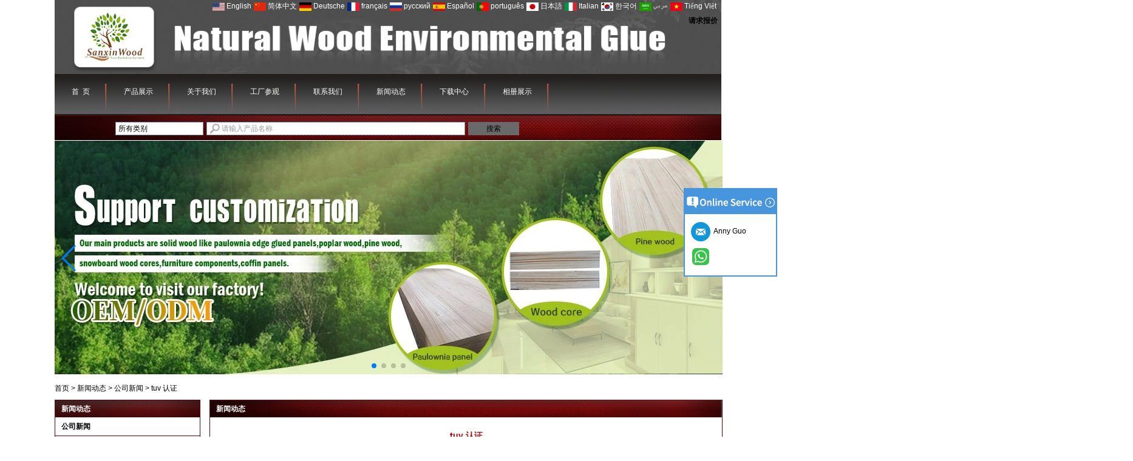

--- FILE ---
content_type: text/html; charset=utf-8
request_url: https://www.paulowniaboard.com/cn/news/TUV-certified.html
body_size: 9367
content:
<!DOCTYPE html>
<html lang="zh-CN">

<head>
    <meta charset="utf-8">
    <!-- SEO BEGIN -->
    <title>tuv 认证</title>
    <meta name="keywords" content="tuv 认证" />
    <meta name="description" content="tuv 认证" />
    <link rel="canonical" href="https://www.paulowniaboard.com/cn/news/TUV-certified.html">
    <link rel="alternate" hreflang="en" href="https://www.paulowniaboard.com/news/TUV-certified.html">
    <link rel="alternate" hreflang="zh-CN" href="https://www.paulowniaboard.com/cn/news/TUV-certified.html">
    <link rel="alternate" hreflang="de" href="https://www.paulowniaboard.com/de/news/TUV-certified.html">
    <link rel="alternate" hreflang="fr" href="https://www.paulowniaboard.com/fr/news/TUV-certified.html">
    <link rel="alternate" hreflang="ru" href="https://www.paulowniaboard.com/ru/news/TUV-certified.html">
    <link rel="alternate" hreflang="es" href="https://www.paulowniaboard.com/es/news/TUV-certified.html">
    <link rel="alternate" hreflang="pt" href="https://www.paulowniaboard.com/pt/news/TUV-certified.html">
    <link rel="alternate" hreflang="ja" href="https://www.paulowniaboard.com/jp/news/TUV-certified.html">
    <link rel="alternate" hreflang="it" href="https://www.paulowniaboard.com/it/news/TUV-certified.html">
    <link rel="alternate" hreflang="ko" href="https://www.paulowniaboard.com/kr/news/TUV-certified.html">
    <link rel="alternate" hreflang="ar" href="https://www.paulowniaboard.com/ae/news/TUV-certified.html">
    <link rel="alternate" hreflang="vi" href="https://www.paulowniaboard.com/vn/news/TUV-certified.html">
    <meta property="og:type" content="website" />
    <meta property="og:title" content="tuv 认证" />
    <meta property="og:site_name" content="tuv 认证" />
    <meta property="og:description" content="tuv 认证" />
    <meta property="og:url" content="https://www.paulowniaboard.com/cn/news/TUV-certified.html" />
    <meta content="https://cdn.cloudbf.com/thumb/pad/500x500_xsize/files/180/img/2023/11/14/202311141130530168502.jpg.webp" property="og:image"/>
    <link href="/favicon.ico" rel="shortcut icon">
    <meta content="yjzw.net" name="author">
    <!-- SEO END -->
    <!--[if IE]>
    <meta http-equiv="X-UA-Compatible" content="IE=edge">
    <![endif]-->
    <meta content="width=device-width, initial-scale=1" name="viewport">

    <link rel="stylesheet" type="text/css" href="/themes/zzx/boardmaterial/static/css/xiugai.css" media="all">
    <link rel="stylesheet" href="/themes/zzx/boardmaterial/static/css/animate.min.css">
    <link rel="stylesheet" href="/themes/zzx/boardmaterial/static/css/boxflexa.css">

    <!--  -->
    <link href="/themes/zzx/a_public/css/swiper-bundle.min.css" rel="stylesheet"/>
    <script src="/themes/zzx/a_public/js/jquery.min.js"></script>
    <script src="/themes/zzx/a_public/layer/layer.js"></script>
    <script src="/themes/zzx/a_public/js/MSClass.js"></script>
    <script src="/themes/zzx/a_public/js/swiper-bundle.min.js"></script>
    <script charset="utf-8" type="text/javascript" src="/themes/zzx/a_public/js/yunteam.js"></script>

    <!--[if lt IE 9]>
    <script src="/themes/zzx/a_public/js/html5shiv.min.js"></script>
    <script src="/themes/zzx/a_public/js/respond.min.js"></script>
    <![endif]-->
    <link rel="stylesheet" type="text/css" href="/themes/zzx/boardmaterial/static/css/yunteam.css" media="all">
    



    <link rel="stylesheet" href="/themes/zzx/a_public/css/editable_page.css"><meta name="google-site-verification" content="ipfuzIhU7uEslrd7a__Ve-7WdbXdOqzxq52g0gYFDm8" />
<script type="application/ld+json">
{
  "@context": "http://schema.org",
  "@type": "Organization",
  "name": "东明三信木业有限公司",
  "url": "https://www.paulowniaboard.com",
  "logo": "https://cdn.cloudbf.com/files/180/img/2023/11/14/202311141130530168502.jpg"
}
</script>    <meta name="viewport" content="width=device-width,user-scalable=yes,initial-scale=0.3,maximum-scale=0.3,shrink-to-fit=no">
    <style type="text/css">
        @media screen and (max-width: 1200px) {
            html,body {
                width: 1280px;
            }
        }
    </style>
</head>

<body class="">
<header>

<div id="container">
    <div id="header">
        <div class="logo">
            <a href="/cn" rel="home" title="东明三信木业有限公司">
                <img alt="东明三信木业有限公司" alt="东明三信木业有限公司" src="https://cdn.cloudbf.com/files/180/img/2023/11/14/202311141130530168502.jpg" title="东明三信木业有限公司">
            </a>
        </div>
        <div class="tip">
            <div>
<div>
<span style="font-size: 14pt; font-family: Arial;">专业定制金属零件供应商 </span></div>
</div>        </div>
        <div class="phone">销售与支持 <br></div>
<!--        <div class="eamil"><a href="mailto:"><br /></a></div>-->
        <div class="request"><a href="/cn/inquiry.html">请求报价</a></div>
<!--        <a href="/cn" class="chinese">中文版</a>-->
        <dl class="language">
            <dt>Select Language</dt>
                        <dd>
                <a href="https://www.paulowniaboard.com/news/TUV-certified.html" hreflang="English" title="English">
                    <img src="/themes/zzx/a_public/flags/4x3/us.svg" width="20px" height="14px" />
                    <span>English</span>
                </a>
            </dd>
                        <dd>
                <a href="https://www.paulowniaboard.com/cn/news/TUV-certified.html" hreflang="简体中文" title="简体中文">
                    <img src="/themes/zzx/a_public/flags/4x3/cn.svg" width="20px" height="14px" />
                    <span>简体中文</span>
                </a>
            </dd>
                        <dd>
                <a href="https://www.paulowniaboard.com/de/news/TUV-certified.html" hreflang="Deutsche" title="Deutsche">
                    <img src="/themes/zzx/a_public/flags/4x3/de.svg" width="20px" height="14px" />
                    <span>Deutsche</span>
                </a>
            </dd>
                        <dd>
                <a href="https://www.paulowniaboard.com/fr/news/TUV-certified.html" hreflang="français" title="français">
                    <img src="/themes/zzx/a_public/flags/4x3/fr.svg" width="20px" height="14px" />
                    <span>français</span>
                </a>
            </dd>
                        <dd>
                <a href="https://www.paulowniaboard.com/ru/news/TUV-certified.html" hreflang="русский" title="русский">
                    <img src="/themes/zzx/a_public/flags/4x3/ru.svg" width="20px" height="14px" />
                    <span>русский</span>
                </a>
            </dd>
                        <dd>
                <a href="https://www.paulowniaboard.com/es/news/TUV-certified.html" hreflang="Español" title="Español">
                    <img src="/themes/zzx/a_public/flags/4x3/es.svg" width="20px" height="14px" />
                    <span>Español</span>
                </a>
            </dd>
                        <dd>
                <a href="https://www.paulowniaboard.com/pt/news/TUV-certified.html" hreflang="português" title="português">
                    <img src="/themes/zzx/a_public/flags/4x3/pt.svg" width="20px" height="14px" />
                    <span>português</span>
                </a>
            </dd>
                        <dd>
                <a href="https://www.paulowniaboard.com/jp/news/TUV-certified.html" hreflang="日本語" title="日本語">
                    <img src="/themes/zzx/a_public/flags/4x3/jp.svg" width="20px" height="14px" />
                    <span>日本語</span>
                </a>
            </dd>
                        <dd>
                <a href="https://www.paulowniaboard.com/it/news/TUV-certified.html" hreflang="Italian" title="Italian">
                    <img src="/themes/zzx/a_public/flags/4x3/it.svg" width="20px" height="14px" />
                    <span>Italian</span>
                </a>
            </dd>
                        <dd>
                <a href="https://www.paulowniaboard.com/kr/news/TUV-certified.html" hreflang="한국어" title="한국어">
                    <img src="/themes/zzx/a_public/flags/4x3/kr.svg" width="20px" height="14px" />
                    <span>한국어</span>
                </a>
            </dd>
                        <dd>
                <a href="https://www.paulowniaboard.com/ae/news/TUV-certified.html" hreflang="عربى" title="عربى">
                    <img src="/themes/zzx/a_public/flags/4x3/ar.svg" width="20px" height="14px" />
                    <span>عربى</span>
                </a>
            </dd>
                        <dd>
                <a href="https://www.paulowniaboard.com/vn/news/TUV-certified.html" hreflang="Tiếng Việt" title="Tiếng Việt">
                    <img src="/themes/zzx/a_public/flags/4x3/vn.svg" width="20px" height="14px" />
                    <span>Tiếng Việt</span>
                </a>
            </dd>
                    </dl>
    </div>
    <div id="nav">
        <ul>
                        <li class=""><a href="/cn/index.html"  >首&nbsp;&nbsp;页</a></li>
                                    <li class=""><a href="/cn/products.htm"  >产品展示</a></li>
                                    <li class=""><a href="/cn/about-us.html"  >关于我们</a></li>
                                    <li class=""><a href="/cn/factory.html"  >工厂参观</a></li>
                                    <li class=""><a href="/cn/contact-us.html"  >联系我们</a></li>
                                    <li class="current"><a href="/cn/news.htm"  >新闻动态</a></li>
                                    <li class=""><a href="/cn/download.htm"  >下载中心</a></li>
                                    <li class=""><a href="/cn/gallery.html"  >相册展示</a></li>
                                </ul>
        <div class="search">
            <form action="/cn/apisearch.html" method="post" name="SearchForm" id="SearchForm">
                                <input type="hidden" name="cid" id="cid" value="0" />
                <dl class="category">
                    <dt>所有类别</dt>
                    <dd>
                                                <a href="#" onclick="return setCategory(this,4776);">泡桐边粘板L</a>
                                                <a href="#" onclick="return setCategory(this,4780);">桐木指接板L</a>
                                                <a href="#" onclick="return setCategory(this,4779);">桐木抽屉侧板和背板L</a>
                                                <a href="#" onclick="return setCategory(this,4774);">桐木墙壁板L</a>
                                                <a href="#" onclick="return setCategory(this,4775);">泡桐木条L</a>
                                                <a href="#" onclick="return setCategory(this,4778);">桐木板材L</a>
                                                <a href="#" onclick="return setCategory(this,4772);">杨木面板L</a>
                                                <a href="#" onclick="return setCategory(this,6624);">松木L</a>
                                                <a href="#" onclick="return setCategory(this,5609);">家具-椅子L</a>
                                                <a href="#" onclick="return setCategory(this,4785);">coffinsL</a>
                                                <a href="#" onclick="return setCategory(this,4784);">paulownia woodL</a>
                                                <a href="#" onclick="return setCategory(this,4783);">Cedar FenceL</a>
                                                <a href="#" onclick="return setCategory(this,4782);">saturating paperL</a>
                                                <a href="#" onclick="return setCategory(this,4781);">滑雪板芯L</a>
                                                <a href="#" onclick="return setCategory(this,4773);">胶合板L</a>
                                            </dd>
                </dl>
                <input type="text" class="textbox" name="keyword" id="keywords" value="请输入产品名称" def="请输入产品名称"
                       onfocus="onFocus(this)" onblur="onBlur(this)" />
                <input type="submit" class="submit" value="搜索" />
                            </form>
        </div>
    </div>

</div>

</header>




<div class="clear"></div>

<style>
    #banner_scroll .swiper-slide img {
        display: block;
    }
</style>
<div id="Banner_index" class="Banner"  style="clear:both;height:400px;width:1100px;margin: 0 auto;">
    <div class="swiper-container banner-container">
        <div class="swiper-wrapper">
                        <div class="swiper-slide">
                <a href="javascript:void(0);"><img src="https://cdn.cloudbf.com/thumb/format/mini_xsize/files/180/img/2025/12/01/_20251201152259_140_157_vzT6Go.jpg.webp" width="100%" height="100%" style="object-fit: contain" /></a>
            </div>
                        <div class="swiper-slide">
                <a href="javascript:void(0);"><img src="https://cdn.cloudbf.com/thumb/format/mini_xsize/files/180/img/2024/10/14/_20241014090058_EQ0pgd.jpg.webp" width="100%" height="100%" style="object-fit: contain" /></a>
            </div>
                        <div class="swiper-slide">
                <a href="javascript:void(0);"><img src="https://cdn.cloudbf.com/thumb/format/mini_xsize/upfile/180/ad/2023072614453802951.jpg.webp" width="100%" height="100%" style="object-fit: contain" /></a>
            </div>
                        <div class="swiper-slide">
                <a href="javascript:void(0);"><img src="https://cdn.cloudbf.com/thumb/format/mini_xsize/files/180/img/2024/10/14/_20241014090052_KDuzGW.jpg.webp" width="100%" height="100%" style="object-fit: contain" /></a>
            </div>
                    </div>
                <!-- Add Pagination -->
        <div class="swiper-pagination"></div>
        <!-- Add Arrows -->
<!--         <div class="bun ani" swiper-animate-effect="zoomIn" swiper-animate-duration="0.2s" swiper-animate-delay="0.3s">
            <div class="swiper-button-next"></div>
            <div class="swiper-button-prev"></div>
        </div> -->
            <div class="swiper-button-next"></div>
            <div class="swiper-button-prev"></div>
            </div>

</div>
<script>
new Swiper('.banner-container', {
    loop: true,
    autoplay: {
        delay: 6000,
        stopOnLastSlide: false,
        disableOnInteraction: true,
    },
    pagination: {
        el: '.banner-container .swiper-pagination',
        clickable: true,
    },
    // followFinger: false,
    // effect: 'fade',
    speed: 1000,
    navigation: {
        nextEl: '.banner-container .swiper-button-next',
        prevEl: '.banner-container .swiper-button-prev',
    }
});
</script>
<!---->


<!---->

<link rel="stylesheet" type="text/css" href="/themes/zzx/boardmaterial/static/css/news.css" media="all" />

<div id="container" class="w1100">
    <div id="position">
                <a href="/cn">首页</a>
                &gt;
                <a href="/cn/news.htm">新闻动态</a>
                &gt;
                <a href="/cn/news/Company-News.htm">公司新闻</a>
                &gt; <span>tuv 认证</span>
    </div>


<div id="main">
    <div class="sider">
        <dl class="box category">
    <dt>新闻动态</dt>
        <dd class="active">
        <a href="/cn/news/Company-News.htm" title="中国 公司新闻 制造商">公司新闻</a>
            </dd>
            <dd class="">
        <a href="/cn/news/Industry-News.htm" title="中国 行业动态 制造商">行业动态</a>
            </dd>
        </dl>

        <!--include left-->
        <script type="text/javascript">
    $('.category dd span').click(function(){
        if($(this).parent().hasClass('select')){
            $(this).parent().removeClass('select')
        }else{
            $(this).parent().toggleClass('open').siblings().removeClass('open');
        }
    })
</script>
<div class="h5"></div>


<div class=" wow fadeInUp website" ><dl class="box contactus">
    <dt>联系我们</dt>
    <dd>
                telephone:+86-530-6208019<br/>移动 phone:+86-15269057636 <br/>电子邮件: anny@sanxinwood.com                <div class="share">
                        <div class="clear"></div>
        </div>
        <a href="/cn/contact-us.html" class="btn">现在联系</a>
    </dd>
</dl>
</div>
<div class="h5"></div>


<dl class="box subscribe wow fadeInUp">
    <dt>订阅</dt>
    <dd>
        <div class="annotation">获取有关新产品的电子邮件更新</div>
        <form>
            <input type="text" class="textbox" name="Email" id="Email" value="电子邮件地址" def="电子邮件地址" onfocus="onFocus(this)" onblur="onBlur(this)" />
            <input type="button" class="btn" value="订阅" onclick="Subscribe()">
        </form>
    </dd>
</dl>
<div class="h5"></div>


<div class="wow fadeInUp website" ><dl class="box latest"><dt></dt>
    <dd id="marquee745">
                        <h4><a href="/cn/news/Paulownia-tomentosa.html" title="中国 Paulownia tomentosa 制造商">Paulownia tomentosa</a></h4>
            <div class="text">Paulownia is popular for roadside planting and as an ornamental tree in China. It is soft and of little value when grown on plantations ...</div>
                        <h4><a href="/cn/news/Paulownia.html" title="中国 桐木 制造商">桐木</a></h4>
            <div class="text">泡桐也用在中国 农林业 方面，因为它生长快，其 木 很轻但强壮，它的 花卉 含有丰富的 花蜜，其叶子 是农场动物的好饲料，它是深生根，并且它是迟...</div>
                        <h4><a href="/cn/news/hot-weather.html" title="中国 炎热天气 制造商">炎热天气</a></h4>
            <div class="text">现在这里的天气又热了, 它可以像35℃一样高, 但它是好的, 使颜色漂白, 只有三或四小时, 面板将再次干燥。我们还有窑干, 甚至天气 不是好的, 我们...</div>
                        <h4><a href="/cn/news/How-to-Make-a-Paulownia-Kite-Board.html" title="中国 如何制作桐木冲浪板 制造商">如何制作桐木冲浪板</a></h4>
            <div class="text">http://www.seabreeze.com.au/Articles/Kitesurfing/How-to-make-a-Paulownia-Kite-Board_5798724.aspx 上面的链接显示了如何做一个桐木冲浪板，...</div>
                        <h4><a href="/cn/news/15020417260647.html" title="中国 桐木指接板 制造商">桐木指接板</a></h4>
            <div class="text">今天来了两个客户，要来我们厂看桐木指接板，看起来对我们的指接的效果很 满意，还一直夸我们的整个程序十分的专业，回去之后还一直赞不绝口。希...</div>
                        <h4><a href="/cn/news/14123016504079.html" title="中国 关于假期 制造商">关于假期</a></h4>
            <div class="text">时间过的好快，新的一年马上又要来了，去年的情形还历历在目，今年又马上接近了尾声。我们假期是从1月1日到1月3日，大家有事情可以给我们打电话或...</div>
                        <h4><a href="/cn/news/15041317010509.html" title="中国 天气 制造商">天气</a></h4>
            <div class="text">今天天气竟然变的有些冷，大家要注意保暖，明天气温就会回升。 </div>
                        <h4><a href="/cn/news/15020317012295.html" title="中国 气温 制造商">气温</a></h4>
            <div class="text">气温慢慢升上去了，天气慢慢暖和了，今年是腊月十六立春，估计过年的时候挺暖和。 今年雨水少，木板的湿度都没问题，原材料也储存了很多，货量充...</div>
                        <h4><a href="/cn/news/15011711520466.html" title="中国 泡桐树木特点 制造商">泡桐树木特点</a></h4>
            <div class="text">由于桐木还具有不透烟、隔潮、不易虫蛀等优点，在日常生活用品方面，是制造高档家具、文化用品、体育器材和乐器的理想材料。泡桐家具在日本是畅销...</div>
                        <h4><a href="/cn/news/15010711181602.html" title="中国 木材胶黏剂杀菌剂及防腐剂 制造商">木材胶黏剂杀菌剂及防腐剂</a></h4>
            <div class="text">http://www.muyehuagong.com/index.php?_m=mod_article&amp;_a=article_content&amp;article_id=169 木材胶粘剂在其生产、储藏和应用过程中的特点，木材胶...</div>
                </dd>
</dl>
<script type="text/javascript">
new Marquee("marquee745", "top", 1, 204, 580, 50, 5000)
</script>
</div>
<div class="h5"></div>


<div class=" wow fadeInUp website" ><dl class="box product">
    <dt>产品</dt>
    <dd id="marqueea744">
                <div class="item">
            <a href="/cn/products/Finger-Joint-Paulownia-Slats-Wood-Price-M3-Solid-Boards-Finger-Jointed-Boards.html" class="pic" title="中国 指接泡桐板条木价格M3实心板指接板 制造商">
                <img src="https://cdn.cloudbf.com/thumb/format/mini_xsize/files/180/img/2026/01/21/202601211540110187176.jpg.webp" alt="中国 指接泡桐板条木价格M3实心板指接板 制造商" width="150" height="150" align="middle" loading="lazy" style="object-fit: contain" />
            </a>
            <h2>
                <a href="/cn/products/Finger-Joint-Paulownia-Slats-Wood-Price-M3-Solid-Boards-Finger-Jointed-Boards.html" title="中国 指接泡桐板条木价格M3实心板指接板 制造商">指接泡桐板条木价格M3实心板指接板</a>
            </h2>
            <div class="clear"></div>
        </div>
                <div class="item">
            <a href="/cn/products/ski-snowboard-wood-core-manufacturer-with-top-grade-quality-without-finger-joint.html" class="pic" title="中国 滑雪板木芯制造商，品质一流，无指接 制造商">
                <img src="https://cdn.cloudbf.com/thumb/format/mini_xsize/files/180/img/2025/12/26/202512261007550172388.jpg.webp" alt="中国 滑雪板木芯制造商，品质一流，无指接 制造商" width="150" height="150" align="middle" loading="lazy" style="object-fit: contain" />
            </a>
            <h2>
                <a href="/cn/products/ski-snowboard-wood-core-manufacturer-with-top-grade-quality-without-finger-joint.html" title="中国 滑雪板木芯制造商，品质一流，无指接 制造商">滑雪板木芯制造商，品质一流，无指接</a>
            </h2>
            <div class="clear"></div>
        </div>
                <div class="item">
            <a href="/cn/products/White-Poplar-Wood-with-Nice-Color-for-top-grade-furniture-making-panels.html" class="pic" title="中国 颜色漂亮的白杨木用于制作高档家具板材 制造商">
                <img src="https://cdn.cloudbf.com/thumb/format/mini_xsize/files/180/img/2025/12/10/202512101031440177263.jpg.webp" alt="中国 颜色漂亮的白杨木用于制作高档家具板材 制造商" width="150" height="150" align="middle" loading="lazy" style="object-fit: contain" />
            </a>
            <h2>
                <a href="/cn/products/White-Poplar-Wood-with-Nice-Color-for-top-grade-furniture-making-panels.html" title="中国 颜色漂亮的白杨木用于制作高档家具板材 制造商">颜色漂亮的白杨木用于制作高档家具板材</a>
            </h2>
            <div class="clear"></div>
        </div>
                <div class="item">
            <a href="/cn/products/China-paulownia-wooden-coffins-with-handles-and-fabric-inside.html" class="pic" title="中国 中国泡桐木棺材，里面有把手和布料 制造商">
                <img src="https://cdn.cloudbf.com/thumb/format/mini_xsize/files/180/img/2025/12/10/202512101020030160094.jpg.webp" alt="中国 中国泡桐木棺材，里面有把手和布料 制造商" width="150" height="150" align="middle" loading="lazy" style="object-fit: contain" />
            </a>
            <h2>
                <a href="/cn/products/China-paulownia-wooden-coffins-with-handles-and-fabric-inside.html" title="中国 中国泡桐木棺材，里面有把手和布料 制造商">中国泡桐木棺材，里面有把手和布料</a>
            </h2>
            <div class="clear"></div>
        </div>
                <div class="item">
            <a href="/cn/products/Climbing-Set-Sensory-Training-Equipment-Home-Childrens-Indooraword-Frame-Folding-Slide-Triangle-Jumpsuit-Rock-Climbing-Frame.html" class="pic" title="中国 攀岩套装感统训练器材家用儿童室内攀岩架折叠滑梯三角连体攀岩架 制造商">
                <img src="https://cdn.cloudbf.com/thumb/format/mini_xsize/files/180/img/2025/11/18/202511181507040162288.jpg.webp" alt="中国 攀岩套装感统训练器材家用儿童室内攀岩架折叠滑梯三角连体攀岩架 制造商" width="150" height="150" align="middle" loading="lazy" style="object-fit: contain" />
            </a>
            <h2>
                <a href="/cn/products/Climbing-Set-Sensory-Training-Equipment-Home-Childrens-Indooraword-Frame-Folding-Slide-Triangle-Jumpsuit-Rock-Climbing-Frame.html" title="中国 攀岩套装感统训练器材家用儿童室内攀岩架折叠滑梯三角连体攀岩架 制造商">攀岩套装感统训练器材家用儿童室内攀岩架折叠滑梯三角连体攀岩架</a>
            </h2>
            <div class="clear"></div>
        </div>
                <div class="item">
            <a href="/cn/products/3mm-thick-paulownia-wood-or-basswood-finger-joint-panels-for-wooden-blind-slats.html" class="pic" title="中国 3毫米厚木百叶窗用泡桐木或椴木指接板 制造商">
                <img src="https://cdn.cloudbf.com/thumb/format/mini_xsize/files/180/img/2025/11/10/202511101434480187829.JPG.webp" alt="中国 3毫米厚木百叶窗用泡桐木或椴木指接板 制造商" width="150" height="150" align="middle" loading="lazy" style="object-fit: contain" />
            </a>
            <h2>
                <a href="/cn/products/3mm-thick-paulownia-wood-or-basswood-finger-joint-panels-for-wooden-blind-slats.html" title="中国 3毫米厚木百叶窗用泡桐木或椴木指接板 制造商">3毫米厚木百叶窗用泡桐木或椴木指接板</a>
            </h2>
            <div class="clear"></div>
        </div>
                <div class="item">
            <a href="/cn/products/Customizable-Solid-Beech-Wood-Extra-Wide-Bedside-Infant-Bed-with-Elevated-Guardrail-for-Living-Room-Baby-Bed.html" class="pic" title="中国 可定制实心山毛榉木超宽床边婴儿床带加高护栏客厅婴儿床 制造商">
                <img src="https://cdn.cloudbf.com/thumb/format/mini_xsize/files/180/img/2025/11/03/202511031614360109615.jpg.webp" alt="中国 可定制实心山毛榉木超宽床边婴儿床带加高护栏客厅婴儿床 制造商" width="150" height="150" align="middle" loading="lazy" style="object-fit: contain" />
            </a>
            <h2>
                <a href="/cn/products/Customizable-Solid-Beech-Wood-Extra-Wide-Bedside-Infant-Bed-with-Elevated-Guardrail-for-Living-Room-Baby-Bed.html" title="中国 可定制实心山毛榉木超宽床边婴儿床带加高护栏客厅婴儿床 制造商">可定制实心山毛榉木超宽床边婴儿床带加高护栏客厅婴儿床</a>
            </h2>
            <div class="clear"></div>
        </div>
                <div class="item">
            <a href="/cn/products/high-quality-Europe-larch-wood-for-making-the-flooring-base.html" class="pic" title="中国 用于制作地板底座的优质欧洲落叶松木材 制造商">
                <img src="https://cdn.cloudbf.com/thumb/format/mini_xsize/files/180/img/2025/10/29/202510291515460108607.jpg.webp" alt="中国 用于制作地板底座的优质欧洲落叶松木材 制造商" width="150" height="150" align="middle" loading="lazy" style="object-fit: contain" />
            </a>
            <h2>
                <a href="/cn/products/high-quality-Europe-larch-wood-for-making-the-flooring-base.html" title="中国 用于制作地板底座的优质欧洲落叶松木材 制造商">用于制作地板底座的优质欧洲落叶松木材</a>
            </h2>
            <div class="clear"></div>
        </div>
                <div class="item">
            <a href="/cn/products/Hig-Quality-Paulownia-Chamfer-StripTrapezoid-StripSquare-Strip-for-Construction.html" class="pic" title="中国 建筑用高品质泡桐倒角条/梯形条/方条 制造商">
                <img src="https://cdn.cloudbf.com/thumb/format/mini_xsize/files/180/img/2023/12/14/202312141505540191992.jpg.webp" alt="中国 建筑用高品质泡桐倒角条/梯形条/方条 制造商" width="150" height="150" align="middle" loading="lazy" style="object-fit: contain" />
            </a>
            <h2>
                <a href="/cn/products/Hig-Quality-Paulownia-Chamfer-StripTrapezoid-StripSquare-Strip-for-Construction.html" title="中国 建筑用高品质泡桐倒角条/梯形条/方条 制造商">建筑用高品质泡桐倒角条/梯形条/方条</a>
            </h2>
            <div class="clear"></div>
        </div>
                <div class="item">
            <a href="/cn/products/Chinese-factory-paulownia-edge-glued-lumber-with-high-quality-and-low-price.html" class="pic" title="中国 中国工厂泡桐边胶合板，质优价廉 制造商">
                <img src="https://cdn.cloudbf.com/thumb/format/mini_xsize/files/180/img/2025/10/23/202510230923200189415.jpg.webp" alt="中国 中国工厂泡桐边胶合板，质优价廉 制造商" width="150" height="150" align="middle" loading="lazy" style="object-fit: contain" />
            </a>
            <h2>
                <a href="/cn/products/Chinese-factory-paulownia-edge-glued-lumber-with-high-quality-and-low-price.html" title="中国 中国工厂泡桐边胶合板，质优价廉 制造商">中国工厂泡桐边胶合板，质优价廉</a>
            </h2>
            <div class="clear"></div>
        </div>
                <div class="item">
            <a href="/cn/products/China-factory-snowboard-ski-wood-cores-supplier.html" class="pic" title="中国 中国工厂单板滑雪木芯供应商 制造商">
                <img src="https://cdn.cloudbf.com/thumb/format/mini_xsize/files/180/img/2025/09/29/202509291449140194546.jpg.webp" alt="中国 中国工厂单板滑雪木芯供应商 制造商" width="150" height="150" align="middle" loading="lazy" style="object-fit: contain" />
            </a>
            <h2>
                <a href="/cn/products/China-factory-snowboard-ski-wood-cores-supplier.html" title="中国 中国工厂单板滑雪木芯供应商 制造商">中国工厂单板滑雪木芯供应商</a>
            </h2>
            <div class="clear"></div>
        </div>
                <div class="item">
            <a href="/cn/products/snowboard-wood-core-blocks-made-from-paulownia-and-poplar-solid-strips.html" class="pic" title="中国 由Paulownia和Poplar Solid Strips制成的滑雪板木芯块 制造商">
                <img src="https://cdn.cloudbf.com/thumb/format/mini_xsize/files/180/img/2025/09/02/202509021600300134660.jpg.webp" alt="中国 由Paulownia和Poplar Solid Strips制成的滑雪板木芯块 制造商" width="150" height="150" align="middle" loading="lazy" style="object-fit: contain" />
            </a>
            <h2>
                <a href="/cn/products/snowboard-wood-core-blocks-made-from-paulownia-and-poplar-solid-strips.html" title="中国 由Paulownia和Poplar Solid Strips制成的滑雪板木芯块 制造商">由Paulownia和Poplar Solid Strips制成的滑雪板木芯块</a>
            </h2>
            <div class="clear"></div>
        </div>
            </dd>
</dl>
<script type="text/javascript">
new Marquee("marqueea744", "top", 1, 199, 552, 50, 5000)
</script>
<div class="h5"></div>
</div>


<script>
    
        window.Subscribe = function () {
            var email = $("#Email").val();
            var t  = /^(\w-*\.*)+@(\w-?)+(\.\w{2,})+$/;;
            if(!(t.test(email))){
                layer.msg('请输入您的电子邮件地址！', {icon: 5,  anim: 6});
                return false;
            }
            if (email == 'E-mail Address' || email == ''){
                layer.msg('请输入您的电子邮件地址！', {icon: 5,  anim: 6});
                return false;
            }else{
                layer.load();

                $.ajax({
                    url:"/cn/emailsave.html",
                    dataType:"json",
                    async:true,
                    data:{email:email},
                    type:"POST",
                    success:function(res){
                        layer.closeAll('loading');
                        if (res.code !== 200){
                            layer.msg(res.msg, {icon: 5,  anim: 6});
                        }else{
                            layer.msg(res.msg, {icon:6,time:1000}, function(){
                                location.reload();
                            });
                        }
                    },fail:function(err){
                        layer.closeAll('loading');
                    }
                });
            }
        }


</script>
        <!--include left end-->
    </div>
    <div class="sBody wow fadeInUp">

        <div class="box article">
            <h3 class="title">新闻动态</h3>
            <div class="content">
                <h1 class="news_title">tuv 认证</h1>
                <div class="newslist">
                    <span> <label>作者 : </label>安妮郭</span>
                    <span> <label>资源 : </label></span>
                    <span> <label>发布 : </label>2017-06-19 09:26:10</span>
                </div>
                <div class="news_text" id="Description">
                    现在我厂已通过 tuv 认证, 我们得到了乙级, 我们的客户对我们非常满意, 欢迎您参观我厂!
<div><img src="https://cdn.cloudbf.com/thumb/format/mini_xsize/upfile/180/images/de/20170619092528706.jpg.webp" border="0"><br>
</div>                    <div class="clear"></div>
                </div>

                <div class="array">

                    以前的 : <a href="/cn/news/hot-weather.html" class="Prev">炎热天气</a><br>
                    <s></s>
                    下一个 : <a href="/cn/news/Metal-detection-microwave-insecticide-drying-equipment.html" class="Next">Metal detection microwave insecticide drying equipment</a>                </div>
            </div>
<!--            <script type="text/javascript">CheckImages("Description",898);</script>-->
        </div>
    </div>
    <div class="clear"></div>
</div>
</div>


<!---->

<div class="clear"></div>
<footer>

    <div id="footer">
        <div class="link">
                        <a href="/cn/about-us.html" title="关于我们">关于我们</a>
            |            <a href="/cn/products.htm" title="产品展示">产品展示</a>
            |            <a href="/cn/factory.html" title="工厂参观">工厂参观</a>
            |            <a href="/cn/news.htm" title="新闻动态">新闻动态</a>
            |            <a href="/sitemap.xml" title="网站地图">网站地图</a>
            |            <a href="/cn/contact-us.html" title="联系我们">联系我们</a>
            |            <a href="/cn/inquiry.html" title="提交询价">提交询价</a>
            |            <a href="/cn/download.htm" title="下载中心">下载中心</a>
            |            <a href="/cn/FAQs.html" title="常见问题">常见问题</a>
            |            <a href="/cn/gallery.html" title="相册展示">相册展示</a>
                    </div>
        <div class="copyright"></div>
    </div>
</footer>

<!--返回顶部-->
<a href="/cn/index.html" title="Back Home" rel="nofollow" id="homeSet"></a>
<a href="#" title="Back Top" rel="nofollow" id="toTop" target="_self" onclick="toTop();return false"></a>
<script type="text/javascript">
    toTopHide();
</script>
<div id="VideoDiv"></div>
<script src="/themes/zzx/a_public/js/FloatDiv.js" type="text/javascript" charset="utf-8"></script>
<script type="text/javascript">
    var FloatDiv = new FloatDivClass("VideoDiv");
    FloatDiv.opacity = 30;
    FloatDiv.DiffusionSpeed = 150;
    FloatDiv.ShowType = 3;
</script>
<script type="text/javascript">
    window.Subscribea = function () {
        var email = $("#FEmail").val();
        var t  = /^(\w-*\.*)+@(\w-?)+(\.\w{2,})+$/;
        if(!(t.test(email))){
            layer.msg('请输入您的电子邮件地址！', {icon: 5,  anim: 6});
            return false;
        }
        if (email == '电子邮件地址' || email == ''){
            layer.msg('请输入您的电子邮件地址！', {icon: 5,  anim: 6});
            return false;
        }else{
            layer.load();

            $.ajax({
                url:"/cn/emailsave.html",
                dataType:"json",
                async:true,
                data:{email:email},
                type:"POST",
                success:function(res){
                    layer.closeAll('loading');
                    if (res.code !== 200){
                        layer.msg(res.msg, {icon: 5,  anim: 6});
                    }else{
                        layer.msg(res.msg, {icon:6,time:1000}, function(){
                            location.reload();
                        });
                    }
                },fail:function(err){
                    layer.closeAll('loading');
                }
            });
            return false;
        }
    }

</script>
<script type="text/javascript">
    $("#Inquiryb").click(function(){
        var emailb = $("#Youremailb").val();
        var contactsb = $("#Yourcargonameb").val();
        var messageb = $("#YourMessageb").val();
        // var phoneb = $("#YourcargoPhoneb").val();
        // var companyb = $("#YoureCompanyb").val();
                var verifyb = $("#footer_verifyb").val();
                    if (contactsb == '') {
                layer.msg('请输入名字和姓氏！', { icon: 5, anim: 6 });
                return false;
            }

            var t = /^[A-Za-z0-9]+([-_.][A-Za-z\d]+)*@([A-Za-z\d]+[-.])+[A-Za-z\d]{2,5}$/;

            if (!(t.test(emailb))) {
                layer.msg('请输入您的电子邮件地址！', {icon: 5, anim: 6});
                return false;
            }
            // if (messageb == '') {
            //     layer.msg('请输入您的消息！', { icon: 5, anim: 6 });
            //     return false;
            // }

                        if (verifyb == '') {
                layer.msg('请输入验证代码', { icon: 5, anim: 6 });
                return false;
            }
                            if (contactsb == '') {
                    layer.msg('请输入名字和姓氏！', { icon: 5, anim: 6 });
                    return false;
                } else {
                    layer.load();

                    $.ajax({
                        url: "/cn/messagesave.html",
                        dataType: "json",
                        async: true,
                        data: { email: emailb, realname: contactsb,content: messageb, verify: verifyb  },
                        type: "POST",
                            success: function(res) {
                            layer.closeAll('loading');
                            if (res.code !== 200) {
                                layer.msg(res.msg, { icon: 5, anim: 6 });
                            } else {
                                layer.msg(res.msg, { icon: 6, time: 1000 }, function() {
                                    location.reload();
                                });
                            }
                        },fail:function(err){
                            layer.closeAll('loading');
                        }
                    });
                    return false;
                }
                return false;
            })
</script>
<script type="text/javascript">
						var online = `[{"id":635,"site_id":180,"nickname":"","summary":"","account":"008615269057636","type":6,"remarks":"","qrcode":"","key_id":31,"delete_time":0,"sort":1,"add_time":1701239980,"update_time":1768981386,"status":1,"translation":0,"language_id":15,"x_pic":"\/static\/image\/default.png","active":0,"href":"\/\/api.whatsapp.com\/send?phone=008615269057636&text=Hello"},{"id":582,"site_id":180,"nickname":"Anny Guo","summary":"","account":"anny@sanxinwood.com","type":5,"remarks":null,"qrcode":null,"key_id":30,"delete_time":0,"sort":0,"add_time":1768981386,"update_time":1768981386,"status":1,"translation":0,"language_id":15,"x_pic":"\/static\/image\/default.png","active":0,"href":"mailto:anny@sanxinwood.com"}]`;
						var online_type = `1`;
						var online_title = `在线服务`;
						var webchat_ps = `0`;
						var webchat_style = `0`;
						var webchat_pstime = `3`; 
						var webchat_msg_1 = `欢迎。如果你需要
有什么请联系我`; 
						var webchat_msg_2 = `稍后联系`;
						var webchat_msg_3 = `立即咨询`;
					</script>
					<script src="/themes/zzx/a_plugins/online.js"></script><script type="text/javascript"></script> <script defer src="https://analytics.vip.yilumao.com/script.js" data-website-id="87a437b4-f747-11ee-ba43-3abf40a110b2"></script><script src="/video_host.jss"></script></body>

</html>

--- FILE ---
content_type: text/css
request_url: https://www.paulowniaboard.com/themes/zzx/boardmaterial/static/css/yunteam.css
body_size: 4868
content:
@charset "GB2312";	body
{

	color: #000;
	font-family: arial;
	font-size: 12px;
	margin: 0;
	-webkit-text-size-adjust: none;

}
body,form,img,p,ul,ol,li,table,th,td,dl,dt,dd,h1,h2,h3,h4,h5,h6,pre,input,button,select,textarea,fieldset
{
	margin:0;
	padding:0;
	font-size:12px;
}
html[lang="ar"] {
	direction: rtl;
}
a img, img
{
	border:0;
}
a:link
{
	color: #000;
}
a:visited
{
	color:#000;
}
a:hover
{
	color:#000;
	text-decoration: underline;
}
a:active
{
	color:#003366;
}
a
{
	text-decoration: none;
}
h2,h3,h4,h5,h6
{
	font-size:12px;
	font-weight:normal;
}
em
{
	font-style:normal;
}
ul,ol,li
{
	list-style:none;
}
.clear
{
	height:1px;
	font-size:0px;
	clear:both;
}
.h5
{
	height:5px;
	font-size:0px;
	clear:both;
}
.h10
{
	height:10px;
	font-size:0px;
	clear:both;
}
.video-det {
	position: relative;
	padding-bottom: 56.45%;
	height: 0;
	overflow: hidden;
	max-width: 100%;
	max-height: 700px;
	margin:0 auto;
}
.video-det iframe,
.video-det object,
.video-det embed {
	position: absolute;
	top: 0;
	left: 0;
	width: 100%;
	height: 100%;
}
#container
{
	margin: 0 auto;
	width: 1100px;
	word-wrap: break-word;
	word-break: break-word;
}
#header
{
	height: 120px;
	position: relative;
}
#header .logo
{
	position: absolute;

}
#header .logo img
{
	display: block;
	width:1098px;
	height:122px;
}
#header .tip
{
	font-family: georgia,serif;
	font-size: 28px;
	font-weight: bold;
	text-align: center;
}
#header .tip p
{
	font-family: arial;
	font-size: 20px;
}
#header .phone
{
	font-weight: bold;
	position: absolute;
	right: 0px;
	top: 10px;
	display:none;
}
#header .request
{
	background: url("../images/bg_doc.gif") no-repeat scroll -425px -351px transparent;
	font-weight: bold;
	height: 40px;
	padding-left: 111px;
	position: absolute;
	right: 8px;
	top: 26px;
}
#header dl.language {
	height: 16px;
	position: absolute;
	right: 8px;
	z-index: 9;
	top: 0;
}
#header dl.language dd a img {
	vertical-align: middle;
}
#header dl.language dt
{
	background: url("../images/bg_doc.gif") no-repeat scroll -379px -38px transparent;
	color: #0750D9;
	cursor: pointer;
	font-family: Arial,Helvetica,sans-serif;
	font-size: 10px;
	font-weight: bold;
	height: 16px;
	line-height: 16px;
	overflow: hidden;
	padding-left: 2px;
	width: 120px;
	display:none
}
#header dl.language dd
{
	line-height: 14px;
	padding: 3px 2px;
	float:left;
}
#header dl.language:hover
{
	height:auto;
}
#header dl.language:hover dt
{
	background-position: -379px -1px;
	border-bottom: 1px solid #7F9DB9;
}
#header dl.language:hover dd
{
	display:block;
}
#header dl.language dd a
{
	display: block;
	height: 14px;
	color: #ffffff;
}
#header dl.language dd a.cn
{
}
#header dl.language dd a.en
{
	background-position: 5px -28px;
}
#header dl.language dd a.de
{
	background-position: 5px -56px;
}
#header dl.language dd a.fr
{
	background-position: 5px -84px;
}
#header dl.language dd a.ru
{
	background-position: 5px -112px;
}
#header dl.language dd a.es
{
	background-position: 5px -140px;
}
#header dl.language dd a.pt
{
	background-position: 5px -168px;
}
#header dl.language dd a.jp
{
	background-position: 5px -196px;
}
#header dl.language dd a.gr
{
	background-position: 5px -224px;
}
#header dl.language dd a.it
{
	background-position: 5px -252px;
}
#header dl.language dd a.kr
{
	background-position: 5px -280px;
}
#header dl.language dd a.ae
{
	background-position: 5px -308px;
}
#header dl.language dd a.tr
{
	background-position: 5px -336px;
}
#header dl.language dd a.pl
{
	background-position: 5px -364px;
}
#header dl.language dd a.fi
{
	background-position: 5px -392px;
}
#header dl.language dd a.in
{
	background-position: 5px -420px;
}
#header dl.language dd a.vn
{
	background-position: 5px -448px;
}
#header dl.language dd a.th
{
	background-position: 5px -476px;
}
#header dl.language dd a.nl
{
	background-position: 5px -504px;
}
#header dl.language dd a.ie
{
	background-position: 5px -532px;
}
#header dl.language dd a.ph
{
	background-position: 5px -560px;
}
#header dl.language dd a.cz
{
	background-position: 5px -588px;
}
#header dl.language dd a.my
{
	background-position: 5px -616px;
}
#header dl.language dd a.us
{
	background-position: 5px -644px;
}


/*nav*/
#nav
{


	font-family: Verdana;
	width: 1098px;
	background:#5e0506;
}
#nav ul
{
	height: 70px;
	padding-top: 0px;
	background-image:url("../images/nav.jpg");
	
}
#nav ul li
{
	display: inline;
	float: left;
	height: 29px;
	line-height: 29px;
	padding: 17px 28px;
	background-image:url("../images/line.png");
	background-repeat:no-repeat;
	background-position:right bottom;
	position: relative;
}
html[lang=ar] #nav ul li {
	display: inline;
	float: right;
	height: 29px;
	line-height: 29px;
	padding: 17px 28px;
	background-image: url("../images/line.png");
	background-repeat: no-repeat;
	background-position: left bottom;
	position: relative;
}
#nav ul li a
{
	color: #FFFFFF;
	text-decoration: none;
}
#nav ul li:hover,#nav ul li.current
{


}
#aaanav ul li:hover a,#aanav ul li.current a
{
	background: url("../images/bg_doc.gif") repeat scroll right -134px transparent;
	color: #333333;
	display: inline;
	float: left;
	height: 29px;
	padding: 0 15px;
}
#nav ul li div.products {
	position: absolute;
	top: 100%;
	left: 0;
	z-index: 99;
	background: #5B5B5B;
	display: none;
}
#nav ul li:hover div.products{
	display: block;
}
#nav ul li div.products .live{
	position: relative;
	white-space: nowrap;
}
#nav ul li div.products .live a {
	padding: 0 10px;
}
#nav ul li div.products .live .erji {
	position: absolute;
	top: 0;
	left: 100%;
	background: #5B5B5B;
	white-space: nowrap;
	display: none;
}
#nav ul li div.products .live:hover .erji{
	display: block;
}
#nav ul li div.products .live:hover > a {
	background: #232220;
	display: block;
}
#nav ul li div.products .live .erji >a:hover{
	background: #232220;
	display: block;
}
/*search*/
#nav .search
{
	height: 40px;
	margin-top: 1px;
	padding-left: 145px;
	position: relative;
	background-image:url("../images/head.png");
}
#nav .search dl.category
{
	background: none repeat scroll 0 0 #FFFFFF;
	border: 1px solid #7F9DB9;
	cursor: pointer;
	display: inline;
	float: left;
	height: 20px;
	left: 0;
	overflow: hidden;
	position: absolute;
	top: 0;
	width: 143px;
	z-index: 9;
	margin-left:100px;
	margin-top:10px;
}
#nav .search dl.category dt
{
	background: url("../images/bg_doc.gif") no-repeat scroll 124px -457px #FFFFFF;
	height: 20px;
	line-height: 20px;
	overflow: hidden;
	padding-left: 4px;
	padding-right: 20px;
	color:#000000;
}
#nav .search dl.category dd
{
	width: 142px;
	word-break: normal;
}
#nav .search dl.category dd a
{
	border-top: 1px solid #E7F3FF;
	color: #333333;
	display: block;
	line-height: 16px;
	padding: 5px;
	text-decoration: none;
}
#nav .search dl.category dd a:hover
{
	background: none repeat scroll 0 0 #F4F9FE;
}
#nav .search dl.category:hover
{
	height:auto;
	overflow: visible;
}
#nav .search dl.category:hover dt
{
	background-position:124px -478px;
	height:26px;
}
#nav .search .textbox,#nav .search .textbox_focus
{
	background: url("../images/search.png") no-repeat scroll 5px center #FFFFFF;
    border: 1px solid #7F9DB9;
    color: #999999;
    display: inline;
    float: left;
    font-family: arial;
    font-size: 12px;
    height: 20px;
    line-height: 20px;
    margin-left: 5px;
    padding-left: 24px;
    width: 400px;
	margin-top:10px;
}
#nav .search .submit
{

	border: medium none;
	cursor: pointer;
	display: inline;
	float: left;
	height: 22px;
	margin-left: 5px;
	overflow: hidden;
	width: 84px;
	background:#696969;
	margin-top:10px;
}


/*main*/
#main
{
	padding-top: 10px;
}


/*sider*/
#main .sider
{
	width: 240px;
	display: inline;
	float: left;
}
#main .sider dl.box
{
	border: 1px solid #5e0506;
	background: url("../images/title_bg.gif") repeat-x scroll 0 -110px transparent;
}
#main .sider dl.box dt
{
	
	color: #ffffff;
	font-family: Verdana;
	font-weight: bold;
	height: 28px;
	line-height: 28px;
	margin: 0;
	padding: 0;
	text-indent: 10px;
	background:#5e0506;
	background-image:url("../images/cate.png");
}
#main .sider dl.category dd
{
	color: #555555;
	border-bottom: 1px solid #5e0506;
	line-height: 22px;
	padding: 4px 4px 4px 10px;
}
#main .sider dl.category dd a
{
	color: #000;
	font-weight: bold;
}
#main .sider dl.category dd a:hover
{
	color:#CA0007;
}
#main .sider dl.category dd span
{
	color: #4E4E4E;
	display: inline-block;
}
#main .sider dl.category dd.sub
{
	line-height: 18px;
	padding-left: 17px;
}
#main .sider dl.category dd.sub a
{
	font-weight: normal;
}


/*subscribe*/
#main .sider dl.subscribe dd
{
	padding-bottom: 10px;
	position: relative;
}
#main .sider dl.subscribe dd .annotation
{
	font-size: 12px;
    line-height: 38px;
    text-align: center;
    margin-top: 10px;
}
#main .sider dl.subscribe dd .textbox,#main .sider dl.subscribe dd .textbox_focus
{
	background: none repeat scroll 0 0 #FFFFFF;
    border: 1px solid #B2B2B2;
    color: #999999;
    display: block;
    font-size: 12px;
    height: 24px;
    line-height: 24px;
    margin: 0 auto 10px;
    outline: medium none #CD853F;
    padding: 0 3px;
    width: 185px;
}
#main .sider dl.subscribe dd .btn
{
	background: none repeat scroll 0 0 #444444;
	border: medium none;
	color: #FFFFFF;
	cursor: pointer;
	display: block;
	font-size: 14px;
	font-weight: bold;
	height: 30px;
	margin: 0 auto;
	width: 110px;
}
#main .sider dl.subscribe dd .unsubscribe
{
	display: none;
}


/*contact us*/
#main .sider dl.contactus dd
{
	line-height: 22px;
	padding: 5px;
}
#main .sider dl.contactus dd a.btn
{
	background: url("../images/bg_doc.gif") no-repeat scroll 0 -268px transparent;
	border: medium none;
	cursor: pointer;
	display: block;
	height: 26px;
	margin: 0 auto;
	overflow: hidden;
	text-indent: -999px;
	width: 129px;
}


/*online*/
#main .sider dl.contactus dd .online
{
}
#main .sider dl.contactus dd .online a
{
	background: url("../images/ico_32.png") no-repeat scroll 0 0 transparent;
	display: block;
	float: left;
	height: 32px;
	margin: 9px 6px;
	width: 32px;
}
#main .sider dl.contactus dd .online a.SKYPE
{
	background-position: -32px 0;
}
#main .sider dl.contactus dd .online a.Trademanager
{
	background-position: -64px 0;
}
#main .sider dl.contactus dd .online a.MSN
{
	background-position: -96px 0;
}
#main .sider dl.contactus dd .online a.Email
{
	background-position: -128px 0;
}


/*sBody*/
#main .sBody
{
	width: 845px;
	float: right;
}
#main .sBody .box
{
	background: url("../images/title_bg.gif") repeat-x scroll 0 -110px transparent;
	border: 1px solid #5e0506;
	margin-bottom: 10px;
}
#main .sBody .box .title
{
	background: url("../images/righttitle.png");
	color: #ffffff;
	font-family: Verdana;
	font-weight: bold;
	height: 28px;
	line-height: 28px;
	text-indent: 10px;

}


/*products*/
#main .sBody .products .text
{
}
#main .sBody .products .grid
{
	padding: 0 19px;
}
#main .sBody .products .grid .item
{
	display: inline;
	float: left;
	margin: 5px 28px;
	overflow: hidden;
	text-align: center;
	width: 144px;
	word-break:normal;
	word-wrap:normal;
}
#main .sBody .products .grid .item a.pic
{

	display: block;
	height: 150px;
	overflow: hidden;
	padding: 2px;
	text-align: center;

}
#main .sBody .products .grid .item a.pic img
{
	display: block;
	width: 150px;
	height: 150px;
	object-fit: contain;
}
#main .sBody .products .grid .item h2
{
	color: #555555;
	font-weight: bold;
	line-height: 20px;
	margin-top: 3px;
}
#main .sBody .products .grid .item h2 a
{
	color: #000;
}
/*home video*/
#homevideo{

width:215px;
height:185px;
float:left;

}
#main .sBody .box.about-us .content {
	padding: 3px;
}

/*products list*/
#main .sBody .products .list dl
{
	border-bottom: 1px dotted #DCDCDC;
	display: inline;
	float: left;
	margin-left: 10px;
	margin-top: 10px;
	padding-bottom: 10px;
	overflow: hidden;
}
#main .sBody .products .list dl dt
{
	background: none repeat scroll 0 0 #FFFFFF;
	border: 1px solid #DCDCDC;
	display: inline;
	float: left;
	height: 150px;
	padding: 2px;
	text-align: center;
	width: 150px;
}
html[lang=ar] #main .sBody .products .list dl dt {
	background: none repeat scroll 0 0 #FFFFFF;
	border: 1px solid #DCDCDC;
	display: inline;
	float: right;
	height: 150px;
	padding: 2px;
	text-align: center;
	width: 150px;
}
#main .sBody .products .list dl dt a
{
	display: table-cell;
	height: 100px;
	text-align: center;
	vertical-align: middle;
	width: 140px;
}
#main .sBody .products .list dl dt img
{
	vertical-align: middle;
}
#main .sBody .products .list dl dd
{
	display: inline;
	float: left;
}
#main .sBody .products .list dl dd h2
{
	display: inline;
	float: left;
	font-family: "Trebuchet MS",Helvetica,Arial,sans-serif;
	font-size: 13px;
	line-height: 20px;
	margin-left: 10px;
	text-align: left;
	width: 420px;
}
html[lang=ar] #main .sBody .products .list dl dd h2 {
	display: inline;
	float: right;
	font-family: "Trebuchet MS",Helvetica,Arial,sans-serif;
	font-size: 13px;
	line-height: 20px;
	margin-left: 10px;
	text-align: unset;
	width: 528px;
	margin-right: 10px;
}
#main .sBody .products .list dl dd h2 a
{
	font-size: 14px;
	font-weight: bold;
}
#main .sBody .products .list dl dd .btn
{
	display: inline;
	float: right;
}
#main .sBody .products .list dl dd .btn a
{
	background: url("../images/xunpan.png") no-repeat scroll -12px center transparent;
	border: medium none;
	cursor: pointer;
	display: block;
	height: 18px;
	width: 115px;
}
#main .sBody .products .list dl dd .summary
{
	color: #666666;
	line-height: 17px;
	margin-left: 10px;
	margin-top: 4px;
	width: 660px;
}
#main .sBody .products .list dl dd .summary a.more
{
	color: #4E4E4E;
	padding-left: 10px;
}
html[lang=ar] #main .sBody .products .list dl dd .summary {
	color: #666666;
	line-height: 17px;
	margin-left: 0px;
	margin-top: 4px;
	width: 660px;
	margin-right: 10px;
}
#InquiryForm {
	padding-right: 12px;
}

/*about us*/
#main .sBody .aboutus
{
	position: relative;
}
#main .sBody .aboutus ul
{
	height: 166px;
	padding: 7px;
}
#main .sBody .aboutus li
{
}
#main .sBody .aboutus .cover
{
	display: inline;
	float: left;
}
#main .sBody .aboutus .cover img
{
	border: 1px solid #CCCCCC;
}
#main .sBody .aboutus .summary
{
	display: inline;
	float: right;
	width: 501px;
	word-break:normal;
	word-wrap:normal:
}
#main .sBody .aboutus .summary h2
{
	height: 30px;
	line-height: 30px;
}
#main .sBody .aboutus .summary a
{
	color: #ffffff;
	font-weight: bold;
}
#main .sBody .aboutus .summary .text
{
	line-height: 20px;
}
#main .sBody .aboutus .btn
{
	bottom: 12px;
	left: 268px;
	position: absolute;
}
#main .sBody .aboutus .btn a
{
	background: none repeat scroll 0 0 #5e0506;
	border: 1px solid #0E4074;
	color: #ffffff;
	display: block;
	float: left;
	margin: 0 3px;
	padding: 5px 11px;
	text-decoration: none;
}
#main .sBody .aboutus .btn a:hover
{
	background: none repeat scroll 0 0 #083B6F;
	color: #FFFFFF;
}


/*article text*/
#main .sBody .article .content
{
	line-height: 22px;
	padding: 10px;
	word-break: normal;
    word-wrap: normal;
}


/*footer*/
#footer
{
	margin-top: 10px;
}
#footer .list
{
	margin: 0 auto;
	width: 1100px;
	border: 1px solid #C6D2E0;
	background:#454545;
}
#footer .list dl
{
	border-left: 1px solid #E7F3FF;
	display: inline;
	float: left;
	padding: 0 0 10px 15px;
	width: 196px;

}
#footer .list dl.first
{
	border:none;

}
#footer .list dt
{
	color: #ffffff;
	font-size: 12px;
	font-weight: bold;
	height: 28px;
	line-height: 28px;
}
#footer .list dd
{
	line-height: 22px;
}
#footer .list dd a
{
	color: #ffffff;
}
#footer .list dd a:hover
{
	color: #CA0007;
}
#footer .link
{
	line-height: 20px;
	padding-top: 10px;
	text-align: center;
}
#footer .link a
{
	margin:0 5px;
}
#footer .copyright
{
	line-height: 30px;
	padding-bottom: 40px;
	text-align: center;
}


/*scroll*/
#main .scroll
{
}
#main .scroll .pic
{
	display: inline;
	float: left;
	height: 300px;
	overflow: hidden;
	position: relative;
	width: 452px;
	margin-bottom: 10px;
}
#main .scroll ul.btn
{
	left: 5px;
	position: absolute;
	top: 5px;
}
#main .scroll ul.btn li
{
	background-color: #CCCCCC;
	border: 1px solid #000000;
	display: block;
	float: left;
	font-size: 10px;
	height: 16px;
	margin: 5px;
	text-align: center;
	width: 16px;
}
#main .scroll ul.btn li.active
{
	background-color: #FF6600;
}
#main .scroll .show
{
	border: 1px solid #DCDCDC;
	height: 298px;
	width: 450px;
}
#main .scroll .show img
{
	display: block;
	margin: 0 auto;
}
#main .scroll .show .loading
{
	margin-top: 75px;
}
#main .scroll .title
{
	background: none repeat scroll 0 0 #DCDCDC;
	bottom: 0;
	font-size: 12px;
	font-weight: bold;
	left: 0;
	line-height: 16px;
	overflow: hidden;
	padding: 5px;
	position: absolute;
	text-align: center;
	vertical-align: middle;
	width: 442px;
}
#main .scroll .title a
{
	color: #000000;
	text-decoration: none;
}
#main .scroll dl.list
{
    width: 360px;
    height: 296px;
    border: 1px solid #C6D2E0;
    background: url(../images/title_bg.gif) repeat-x scroll 0 -110px transparent;
    float: right;
}
#main .scroll dl.list dt
{
	background: url("../images/bg_doc.gif") no-repeat scroll right -89px transparent;
	color: #333333;
	font-family: Verdana;
	font-weight: bold;
	height: 28px;
	line-height: 28px;
	margin: 0;
	padding: 0;
	text-indent: 10px;
}
#main .scroll dl.list dd
{
    height: auto;
    margin-left: 3px;
    margin-top: 8px;
    width: 352px;
    float: left;
}
#main .scroll dl.list dd a.cover
{
    background: none repeat scroll 0 0 #FFFFFF;
    border: 1px solid #DCDCDC;
    height: auto;
    overflow: hidden;
    width: 43px;
    display: inline;
    float: left;
}
html[lang=ar] #main .scroll dl.list dd a.cover {
	background: none repeat scroll 0 0 #FFFFFF;
	border: 1px solid #DCDCDC;
	height: auto;
	overflow: hidden;
	width: 43px;
	display: inline;
	float: right;
}
#main .scroll dl.list dd a.cover img
{
    display: block;
    max-width: 100%;
}
#main .scroll dl.list dd h2
{
    display: inline;
    float: left;
    font-weight: normal;
    line-height: 14px;
    overflow: hidden;
    padding: 0 5px;
    width: 286px;
    height: 45px;
}
#main .scroll dl.list dd h2 a
{
	color: #003366;
	font-size:14px;
}


/*page*/
#page
{
	clear: both;
	font-size: 12px;
	height: 38px;
	line-height: 38px;
	margin-top: 9px;
	text-align: center;
}
#page a
{
	border: 1px solid #DAE9F9;
	color: #4B92D4;
	margin: 0 3px;
	padding: 5px 7px;
}
#page a:hover
{
	background: none repeat scroll 0 0 #76B5F7;
	border: 1px solid #76B5F7;
	color: #FFFFFF;
	text-decoration: none;
}
#page a.btn
{
}
#page a.item
{
	padding: 5px 8px;
}
#page font
{
	background: none repeat scroll 0 0 #4B92D4;
	border: 1px solid #4B92D4;
	color: #FFFFFF;
	cursor: pointer;
	font-size: 12px;
	margin: 0 3px;
	padding: 5px 8px;
}
#page span
{
	border: 1px solid #DAE9F9;
	color: #AAAAAA;
	cursor: pointer;
	margin: 0 3px;
	padding: 5px 8px;
}
#page li.active span {
	color: #fff;
	background: #4B92D4;
}
#page label
{
	border: 1px solid #DAE9F9;
	padding: 5px 8px;
	margin: 0 3px;
}
/*inquiry*/
table.inquiry
{
	background: none repeat scroll 0 0 #CCCCCC;
}
table.inquiry th
{
	background: none repeat scroll 0 0 #EEEEEE;
	height: 30px;
	text-align: center;
	color:#000000;
}
table.inquiry td
{
	background: none repeat scroll 0 0 #FFFFFF;
	height: 40px;
	line-height: 40px;
	padding-left: 5px;
}
table.inquiry td.t
{

	height: 40px;
	line-height: 40px;
	padding-right: 5px;
	text-align: right;
	width: 100px;
	color:#000000;
}
table.inquiry td img
{
}
table.inquiry td .name
{
}
table.inquiry td a
{
}
table.inquiry td .verify_status img {
	width: 100px;
	vertical-align: middle;
}
table.inquiry {
	border-spacing: 1px;
	border-collapse: initial;
}
table.inquiry td .textbox,table.inquiry td .textbox_m,table.inquiry td .textbox_over,table.inquiry td .textbox_m_over
{
	background: none repeat scroll 0 0 #FFFFFF;
	border: 1px solid #A7A7A7;
	height: 20px;
	padding-left: 3px;
	width: 250px;
}
table.inquiry td .textbox_over
{
	border:1px solid #8BB546;
}
table.inquiry td .textarea,table.inquiry td .textarea_over
{
	background: none repeat scroll 0 0 #FFFFFF;
	border: 1px solid #A7A7A7;
	height: 170px;
	margin-top: 5px;
	width: 95%;
}
table.inquiry td .textarea_over
{
	border:1px solid #8BB546;
}
table.inquiry td.btn
{
	padding-top: 5px;
	text-align: center;
}
table.inquiry td.btn input
{
	background: url("../images/btn.png") no-repeat scroll 0 0 transparent;
	border: medium none;
	cursor: pointer;
	height: 23px;
	line-height: 23px;
	margin: 0 5px;
	text-align: center;
	width: 60px;
}
table.inquiry td.btn input.btn_over
{
	background-position:0 -23px;
}


/*video*/
ul.video
{
	padding-top: 10px;
}
ul.video li
{
	background-position: center 0;
	background-repeat: no-repeat;
	box-shadow: 1px 1px 10px rgba(200, 200, 200, 0.3);
	float: left;
	height: 276px;
	margin: 0 12px 20px;
	overflow: hidden;
	width: 215px;
}
ul.video li .cover
{
	height: 140px;
	width: 215px;
	position: relative;
}
ul.video li .cover span
{
	display: block;
	height: 100%;
	left: 0;
	position: absolute;
	top: 0;
	width: 100%;
	z-index: 1;
}
ul.video li .cover a
{
	background: url("../images/video_doc.png") no-repeat scroll 80px 40px transparent;
	display: block;
	height: 100%;
	left: 0;
	position: absolute;
	top: 0;
	width: 100%;
	z-index: 99;
}
ul.video li .cover:hover span
{
	background-color: #000000;
	opacity: 0.6;
}
ul.video li .cover:hover a
{
	background-position: -320px 40px;
}
ul.video li strong
{
	border-bottom: 1px dotted #CCCCCC;
	color: #2C3B55;
	display: block;
	font-size: 9pt;
	font-weight: 600;
	height: 35px;
	line-height: 12pt;
	margin-bottom: 10px;
	padding-bottom: 5px;
	text-transform: uppercase;
	text-align: center;
}
ul.video li .info
{
	margin-bottom: 10px;
	padding: 10px 10px 30px;
}
ul.video li .info span
{
	color: #6699CC;
	font-weight: 600;
	margin-right: 5px;
}
.VideoShow
{
	text-align: center;
}
.VideoShow h3
{
	color: #2A2A2A;
	font-size: 14px;
	font-weight: bold;
	margin: 10px 0;
}
.sBody.clear{
display:none;}
table.inquiry tr{
background-color:#FF99CC;}
#footer .list a{
color:#ffffff;}
#banner{
width:100%;
padding-top:10px;}
.search form{
margin-left:100px;}
.about-us .content img{
float:left;}
#main .sider .menu dd{
padding-top:10px;
border-bottom:1px dotted #ffffff;}
#main .sider .menu dd a{
padding-left:10px;}
.sider .product .item{
width:240px;
margin:0 auto;
text-align:center;}



/*reviews*/
.sider .reviews
{
}
.sider .reviews ul
{
}
.sider .reviews li
{
	border-bottom: 1px dotted #CCCCCC;
	padding: 3px 0;
}
.sider .reviews img
{
	border: 1px solid #CCCCCC;
	display: inline;
	float: left;
	margin: 0 3px;
}
.sider .reviews .comment
{
	display: inline;
	float: right;
	width: 192px;
}
.sider .reviews strong
{
}
.sider .reviews .text
{
}


/*top button*/
#homeSet,#toTop
{
	background: url("../images/top.png") no-repeat scroll 0 0 transparent;
	display: block;
	height: 54px;
	opacity: 0.3;
	filter:alpha(opacity=30);
	position: fixed;
	right: 25px;
	width: 54px;
}
#homeSet
{
	bottom:104px;
}
#toTop
{
	bottom:45px;
	background-position:0 -54px;
}
#homeSet:hover,#toTop:hover
{
	opacity:1;
	filter:alpha(opacity=100);
}
#footerinfo
{
	width:100%;
	margin:0 auto;
	text-align:center;
}
marquee li{
	height:25x;
	line-height:25px;
	padding:1px 3px;
}
.friendlink {
    background: url("../images/link_logo.jpg") no-repeat scroll 0 0 rgba(0, 0, 0, 0);
    border: 1px solid #5e0506;
    height: 48px;
    line-height: 48px;
    margin: 15px auto auto;
	padding-right: 10px;
    padding-left: 88px;
}
.friendlink a {
    color: #000000;
    margin-left: 20px;
}
#main .sider dl.latest dd h4 {
    line-height: 16px;
    margin-top: 5px;
    padding-left: 10px;
	word-break: normal;
    word-wrap: normal;
	padding-right: 10px;
}
#main .sider dl.latest dd .text {
    color: #999999;
    height: auto !important;
    line-height: 20px;
    max-height: 120px;
    overflow: hidden;
    padding-bottom: 5px;
    padding-left: 10px;
	word-break: normal;
    word-wrap: normal;
	padding-right: 10px;
}
.sider .product .item h2 {

    word-break: initial;
    width: 152px;
    margin: 2px auto 9px auto;

}
#Description ul,#Description ol,#Description li,#Description p{
	list-style: revert;
	padding: revert;
	margin: revert;
}
#Description table, #Description td,#Description th {
	margin: revert;
	padding: revert;
	margin: revert-layer;
	padding: revert-layer;
	word-break: normal;
}
#Description h1, #Description h2, #Description h3, #Description h4, #Description h5, #Description h6 ,#Description p{
	margin: revert;
	padding: revert;
	font-size: revert;
}